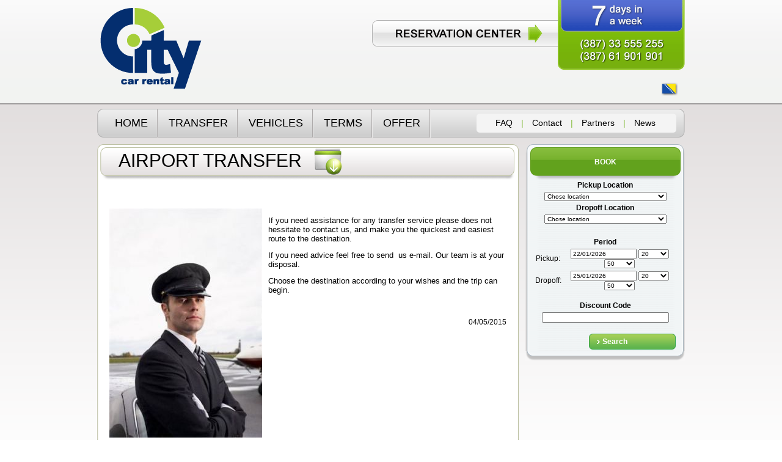

--- FILE ---
content_type: text/html; charset=UTF-8
request_url: http://citycarrental.ba/index.php?lang=en&sel=news&view=22
body_size: 19069
content:
<!DOCTYPE html PUBLIC "-//W3C//DTD XHTML 1.0 Transitional//EN" "http://www.w3.org/TR/xhtml1/DTD/xhtml1-transitional.dtd">
<html xmlns="http://www.w3.org/1999/xhtml">
<head>
<meta http-equiv="Content-Type" content="text/html; charset=utf-8" />
<title>CITY Car Rental d.o.o rent a car</title>
<meta name="keywords" content="city rent a car sarajevo, rent a car agencija, rent-a-car agencija, car rental agencija, city rent-a-car sarajevo, rent-a-car, rent a car, car rental, car rental bosnia and herzegovina, car rental bih, iznajmljivanje vozila, najam vozila,online rezervacija vozila, najam auta, iznajmljivanje auta, iznajmite auto, iznajmite automobil, iznajmite vozilo, iznajmljivanje automobila, najam automobila, rent a car sarajevo, rent-a-car sarajevo, car rental sarajevo, Rabljena vozila, rabljeni automobili, automobili, auti, prodaja vozila, prodaja automobila, osobna vozila" />
<meta name="description" content="Iznajmite vozilo iz voznog parka CITY CAR RENTAL Sarajevo, Bosna i Hercegovina, kako bi upoznali kvalitetan i pouzdan vozni park, povoljne cijene i visoki kvalitet nasih usluga! Takodje nudimo mogucnost online rezervacije." />
<meta name="robots" content="all" />
<meta name="revisit-after" content="7 days" />
<meta http-equiv="expires" content="0" />
<meta http-equiv="cache-control" content="no-cache" />
<meta http-equiv="distribution" content="global" />

<link rel="shortcut icon" type="image/x-icon" href="/favicon.ico" />
<link href="style.css" rel="stylesheet" type="text/css" />
<script type="text/javascript" src="jquery/jquery.js" charset="utf-8"></script>

<script type="text/javascript" src="jquery/calendar/ui.datepicker.js" charset="utf-8"></script>
<link href="jquery/calendar/ui.datepicker.css" rel="stylesheet" type="text/css" />

<script type="text/javascript">
  var _gaq = _gaq || [];
  _gaq.push(['_setAccount', 'UA-11230321-1']);
  _gaq.push(['_trackPageview']);

  (function() {
    var ga = document.createElement('script'); ga.type = 'text/javascript'; ga.async = true;
    ga.src = ('https:' == document.location.protocol ? 'https://ssl' : 'http://www') + '.google-analytics.com/ga.js';
    var s = document.getElementsByTagName('script')[0]; s.parentNode.insertBefore(ga, s);
  })();
</script>
<script type="text/javascript">
window.$zopim||(function(d,s){var z=$zopim=function(c){z._.push(c)},$=z.s=
d.createElement(s),e=d.getElementsByTagName(s)[0];z.set=function(o){z.set.
_.push(o)};z._=[];z.set._=[];$.async=!0;$.setAttribute('charset','utf-8');
$.src='//cdn.zopim.com/?1Ia4mDdGzIOl1MtOH4iiQOrAYSjPXNKW';z.t=+new Date;$.
type='text/javascript';e.parentNode.insertBefore($,e)})(document,'script');
</script>
</head>
<body>
<div id="all">

	<div id="header">
  	
	  <div id="logo"><a href="./"><img src="images/logo.gif" alt=" " /></a></div>
    
	  <div id="right_header">
		  <div id="rezervacijski_centar_en"><div class="txt"></div></div>
		  <div id="flags">
      	      	<a href="index.php?lang=ba"><img src="images/flags_bs.gif" alt=" " /></a>
              </div>
		  <div class="clear"></div>
  	</div>
  	
	  <div class="clear"></div>
  </div>

  <div id="navigation">
  	
	  <div id="navigation_left">
  		<div id="access" role="navigation"><div class="menu">
  			<ul>
  				<li><a href="index.php?lang=en">HOME</a></li>
				  <li><a href="index.php?lang=en&sel=transfer">TRANSFER</a></li>
				  <li><a href="index.php?lang=en&sel=vehicles">VEHICLES</a></li>
  				<li><a href="index.php?lang=en&sel=terms">TERMS</a></li>
					<li><a href="index.php?lang=en&sel=offer">OFFER</a></li>
  			</ul>
			</div></div>
		</div><!-- navigation left -->
    
		<div id="navigation_right"><a href="index.php?lang=en&sel=faq">FAQ</a> | <a href="index.php?lang=en&sel=contact">Contact</a> | <a href="index.php?lang=en&sel=partners">Partners</a> | <a href="index.php?lang=en&sel=news">News</a></div>
    
		<div class="clear"></div>
	</div>
  
	<div id="edit"><div id="edit_inner">
	<div id="left_columm">			<div class="hdr2"><span>AIRPORT TRANSFER</span> <img src="images/ico_inner.gif" alt=" " /><div class="clear"></div></div>
			<div class="m">
					
				<div class="txt_inner">
					<div id="partneri">
						<b></b><br /><div style="display:inline-block;padding-right:10px;padding-bottom:10px;float:left;"><img src="cache/f64d9bd493b5b3c8db344a1e321486bd_5d475ce54126910ade61082c48751dd0.jpg" border="0" align="left" /></div><p><span style="font-size: small;">If you need assistance for any transfer service please does not hessitate to contact us, and make you the quickest and easiest route to the destination.</span></p>
<p><span style="font-size: small;"> </span></p>
<p><span style="font-size: small;">If you need advice feel free to send&nbsp; us e-mail. Our team is at your disposal.</span></p>
<p><span style="font-size: small;"> </span></p>
<p><span style="font-size: small;">Choose the destination according to your wishes and the trip can begin.</span></p>
<p>&nbsp;</p><div align="right">04/05/2015</div>						<div class="clear"></div>
					</div>
				</div><!-- txt inner -->
				
			</div>
			<div class="b"></div>
			</div><!-- left column -->
	<script type="text/javascript">

	function errorInput(name,error) {
		
		if (error) {
			$(name).css({'background-color':'#900','color':'#FFF'});
		} else {
			$(name).css({'background-color':'','color':''});
		}
		
	}

	$(document).ready(function(){

		$("#datum_izn_date_home,#datum_vra_date_home").datepicker({
			dateFormat: "dd/mm/yy"
		});
		
		$("#reservation_home").click(function () {
				
			if ($("#poslovnica_start_home").val() > 0) {
				errorInput("#poslovnica_start_home",false);
			} else {
				errorInput("#poslovnica_start_home",true);
			}
			
			if ($("#poslovnica_end_home").val() != 0) {
				errorInput("#poslovnica_end_home",false);
			} else {
				errorInput("#poslovnica_end_home",true);
			}
			
			if ($("#poslovnica_start_home").val() > 0 && $("#poslovnica_end_home").val() != 0) {
				
				var actionUrl = "index.php?lang=en&sel=request";
				
				if ($("#poslovnica_start_home").val() > 0) actionUrl += "&poslovnica_start=" + $("#poslovnica_start_home").val();
				if ($("#poslovnica_end_home").val() != 0) actionUrl += "&poslovnica_end=" + $("#poslovnica_end_home").val();
				if ($("#datum_izn_date_home").val()) {
					actionUrl += "&datum_izn_date=" + $("#datum_izn_date_home").val();
					actionUrl += "&datum_izn_time=" + $("#datum_izn_hour_home").val() + ":" + $("#datum_izn_min_home").val();
				}
				if ($("#datum_vra_date_home").val()) {
					actionUrl += "&datum_vra_date=" + $("#datum_vra_date_home").val();
					actionUrl += "&datum_vra_time=" + $("#datum_vra_hour_home").val() + ":" + $("#datum_vra_min_home").val();
				}
				if ($("#client_kod_home").val()) actionUrl += "&client_kod=" + $("#client_kod_home").val();
				
				location.href = actionUrl;
 
       	return false;
			}
		});
		
		$("#poslovnica_start_home").change(function () {
			$("#poslovnica_end_home").val( $("#poslovnica_start_home").val() );
			
			$("#poslovnica_end_home option").each(function() {
				if ($(this).attr("poslovnica") != undefined) {
					if ($(this).attr("poslovnica") == $("#poslovnica_start_home").val()) {
						$(this).show();
					} else {
						$(this).hide();
					}
				}
			});
		}).change();

		$("#datum_izn_date_home").change(function () {
			$("#datum_vra_date_home").val( $("#datum_izn_date_home").val() );
		});

		$("#datum_izn_hour_home").change(function () {
			$("#datum_vra_hour_home").val( $("#datum_izn_hour_home").val() );
		});
		$("#datum_izn_min_home").change(function () {
			$("#datum_vra_min_home").val( $("#datum_izn_min_home").val() );
		});

	});
	
</script>
<div id="right_columm">
  <div id="box4">
    <div class="t">
      <div class="hdr bold">BOOK</div>
    </div>
    <div class="m">
        <div class="top2">
          <table align="center" width="90%" border="0" cellspacing="0" cellpadding="2">
            <tr>
              <td colspan="2"><strong>Pickup Location</strong></td>
            </tr>
            <tr>
              <td colspan="2"><select id='poslovnica_start_home' name='poslovnica_start_home' style='width:200px;'><option value="0" selected>Chose location</option><optgroup label="MOSTAR (BiH)"><option value="35">Mostar Airport</option></optgroup><optgroup label="SARAJEVO (BiH)"><option value="3">Sarajevo DT</option></optgroup><optgroup label=" (Bosna i Hercegovina)"><option value="9">Mostar DT</option><option value="4">Sarajevo APT</option><option value="10">Tuzla APT</option></optgroup><optgroup label="TUZLA (Bosna i Hercegovina)"><option value="38">Tuzla DT</option></optgroup></select></td>
            </tr>
            <tr>
              <td colspan="2"><strong>Dropoff Location</strong></td>
            </tr>
            <tr>
              <td colspan="2"><select id='poslovnica_end_home' name='poslovnica_end_home' style='width:200px;'><option value="0" selected>Chose location</option><optgroup label="MOSTAR (BiH)"><option value="35">Mostar Airport</option></optgroup><optgroup label="SARAJEVO (BiH)"><option value="3">Sarajevo DT</option></optgroup><optgroup label=" (Bosna i Hercegovina)"><option value="9">Mostar DT</option><option value="4">Sarajevo APT</option><option value="10">Tuzla APT</option></optgroup><optgroup label="TUZLA (Bosna i Hercegovina)"><option value="38">Tuzla DT</option></optgroup><optgroup label="Other"><option value="D81" poslovnica="10">Banja Luka Airport</option><option value="D80" poslovnica="9">Banja Luka DT</option><option value="D64" poslovnica="4">Banja Luka Dtw</option><option value="D82" poslovnica="10">Beograd Airport</option><option value="D40" poslovnica="4">Beograd Airport</option><option value="D79" poslovnica="9">Beograd Airport</option><option value="D129" poslovnica="4">Berlin Shenefeld Berlin</option><option value="D128" poslovnica="10">Berlin Tegel Airport</option><option value="D131" poslovnica="4">Budapest Ferenc Liszt Intl. Airport</option><option value="D38" poslovnica="4">Dubrovnik Zracna Luka</option><option value="D48" poslovnica="9">Dubrovnik Zracna luka</option><option value="D83" poslovnica="10">Dubrovnik Zracna Luka</option><option value="D135" poslovnica="4">FRANKFURT FLUGHAFEN</option><option value="D41" poslovnica="4">Gratz Airport</option><option value="D49" poslovnica="9">Gratz Airport</option><option value="D50" poslovnica="9">Ljubljana Airport</option><option value="D8" poslovnica="4">Ljubljana Airport</option><option value="D104" poslovnica="10">Ljubljana Airport</option><option value="D121" poslovnica="4">Milan Malpensa</option><option value="D86" poslovnica="10">Mostar Airport</option><option value="D58" poslovnica="4">Mostar Airport</option><option value="D119" poslovnica="4">Mostar DT</option><option value="D102" poslovnica="3">Mostar DTW</option><option value="D112" poslovnica="10">Munchen</option><option value="D34" poslovnica="4">Munchen Airport</option><option value="D51" poslovnica="9">Munchen Airport</option><option value="D91" poslovnica="10">Podgorica Airport</option><option value="D132" poslovnica="4">Podgorica Airport</option><option value="D42" poslovnica="4">Podgorica Airport</option><option value="D52" poslovnica="9">Podgorica Airport</option><option value="D125" poslovnica="3">Podgorica DT</option><option value="D98" poslovnica="4">PRAGUE VACLAV HAVEL ARPT</option><option value="D130" poslovnica="10">PULA</option><option value="D113" poslovnica="119">Rijeka Airport</option><option value="D114" poslovnica="9">Rijeka Airport</option><option value="D115" poslovnica="3">Rijeka Airport</option><option value="D116" poslovnica="4">Rijeka Airport</option><option value="D117" poslovnica="10">Rijeka Airport</option><option value="D66" poslovnica="4">Roma Airport</option><option value="D103" poslovnica="4">ROME CENTRAL RAIL STN</option><option value="D126" poslovnica="119">Sarajevo aerodrom</option><option value="D84" poslovnica="10">Sarajevo Airport</option><option value="D55" poslovnica="9">Sarajevo Airport</option><option value="D61" poslovnica="9">Skoplje Airport</option><option value="D59" poslovnica="4">Skoplje Airport</option><option value="D118" poslovnica="119">Skoplje Airport</option><option value="D106" poslovnica="10">Skoplje Airport</option><option value="D123" poslovnica="4">Split  DT</option><option value="D53" poslovnica="9">Split Airport</option><option value="D133" poslovnica="3">Split Downtown</option><option value="D19" poslovnica="4">Split Zracna Luka</option><option value="D105" poslovnica="10">Split Zracna Luka</option><option value="D134" poslovnica="4">ST. Gallen Switzerland</option><option value="D124" poslovnica="4">STUTTGART AIRPORT</option><option value="D101" poslovnica="4">Tirana Airport</option><option value="D107" poslovnica="10">Tirana Airport</option><option value="D108" poslovnica="10">Tivat Airport</option><option value="D87" poslovnica="4">Tivat Airport</option><option value="D127" poslovnica="3">Tuzla Airport</option><option value="D65" poslovnica="4">Tuzla Airport</option><option value="D54" poslovnica="9">Tuzla Airport</option><option value="D35" poslovnica="4">Vienna Airport</option><option value="D109" poslovnica="10">Vienna Airport</option><option value="D28" poslovnica="4">Zadar Zracna Luka</option><option value="D110" poslovnica="10">Zadar Zracna Luka</option><option value="D56" poslovnica="9">Zadar Zracna Luka</option><option value="D111" poslovnica="10">Zagreb Zracna Luka</option><option value="D15" poslovnica="4">Zagreb Zracna Luka</option><option value="D57" poslovnica="9">Zagreb Zracna Luka</option></optgroup></select></td>
            </tr>
            <tr>
              <td colspan="2" height="15"></td>
            </tr>
            <tr>
              <td colspan="2"><strong>Period</strong></td>
            </tr>
            <tr>
              <td>Pickup: </td>
              <td>                <input id="datum_izn_date_home" style="width:100px;" maxlength="10" name="datum_izn_date_home" value="22/01/2026" type="text"> 
                <select id='datum_izn_hour_home' name='datum_izn_hour_home' style='width:50px;'><option value="0">00</option><option value="1">01</option><option value="2">02</option><option value="3">03</option><option value="4">04</option><option value="5">05</option><option value="6">06</option><option value="7">07</option><option value="8">08</option><option value="9">09</option><option value="10">10</option><option value="11">11</option><option value="12">12</option><option value="13">13</option><option value="14">14</option><option value="15">15</option><option value="16">16</option><option value="17">17</option><option value="18">18</option><option value="19">19</option><option value="20" selected>20</option><option value="21">21</option><option value="22">22</option><option value="23">23</option></select> <select id='datum_izn_min_home' name='datum_izn_min_home' style='width:50px;'><option value="0">00</option><option value="10">10</option><option value="20">20</option><option value="30">30</option><option value="40">40</option><option value="50" selected>50</option></select> </td>
            </tr>
            <tr>
              <td>Dropoff: </td>
              <td>                <input id="datum_vra_date_home" style="width:100px;" maxlength="10" name="datum_vra_date_home" value="25/01/2026" type="text"> 
                <select id='datum_vra_hour_home' name='datum_vra_hour_home' style='width:50px;'><option value="0">00</option><option value="1">01</option><option value="2">02</option><option value="3">03</option><option value="4">04</option><option value="5">05</option><option value="6">06</option><option value="7">07</option><option value="8">08</option><option value="9">09</option><option value="10">10</option><option value="11">11</option><option value="12">12</option><option value="13">13</option><option value="14">14</option><option value="15">15</option><option value="16">16</option><option value="17">17</option><option value="18">18</option><option value="19">19</option><option value="20" selected>20</option><option value="21">21</option><option value="22">22</option><option value="23">23</option></select> <select id='datum_vra_min_home' name='datum_vra_min_home' style='width:50px;'><option value="0">00</option><option value="10">10</option><option value="20">20</option><option value="30">30</option><option value="40">40</option><option value="50" selected>50</option></select> </td>
            </tr>
            <tr>
              <td colspan="2" height="10"></td>
            </tr>
            <tr>
              <td colspan="2"><strong>Discount Code</strong></td>
            </tr>
            <tr>
              <td colspan="2"><input id="client_kod_home" style="width:200px;" maxlength="20" name="client_kod_home" value="" type="text"></td>
            </tr>
            <tr>
              <td colspan="2" height="10"></td>
            </tr>
            <tr>
              <td colspan="2" align="right">
                                <a href="javascript:void(0)" class="button_green" id="reservation_home">Search</a>
                              </td>
            </tr>
          </table>
        </div><!-- top -->
    </div>
    <div class="b"></div>
  </div>
  <!-- box3 --> 
  
</div>
<!-- right column -->	<div class="clear"></div>
</div><!-- edit --></div><!-- edit -->
  
</div><!-- all -->

<div id="footer">
	<div class="menu"><a href="index.php?lang=en">Home</a>  |  <a href="index.php?lang=en&sel=terms">Terms&Conditions</a>  |  <a href="index.php?lang=en&sel=faq">FAQ</a>  |  <a href="index.php?lang=en&sel=news">News</a>  |  <a href="index.php?lang=en&sel=contact">Contact</a></div>
	<div class="copy">
  	CITY CAR RENTAL d.o.o. | Tel: ++ 387 33 789 900 | Fax: ++ 387 33 789 901 | Mobile: ++387 61 990 900 | info@citycarrental.ba
    <br />
    International Airport Sarajevo | Kurta Schorka 36 | 71000 Sarajevo | Bosnia and Herzegovina  </div>
	<div class="social"><a href="http://ba.linkedin.com/pub/city-car-rental-rentacar/34/ba9/5a5"><img src="images/ico_linkedin.gif" alt=" " /></a>&nbsp;<a href="http://www.facebook.com/pages/Rent-a-Car/201677879874440"><img src="images/ico_facebook.gif" alt=" " /></a>&nbsp;<a href="http://twitter.com/#!/citycarrentalsa"><img src="images/ico_twitter.gif" alt=" " /></a></div>
</div>
<div id="sub_footer">
	<div class="design">Copyright © 2009-2012 CITY CAR RENTAL. All rights reserved. | <a href="http://www.artlogika.com/" title="ArtLogika" target="_blank">Design by ArtLogika</a> | <a href="http://www.nex.ba/" title="NEX Studio" target="_blank">Developement by NEX Studio</a></div>
	<div class="godaddy"><span id="siteseal"><script type="text/javascript" src="https://seal.godaddy.com/getSeal?sealID=EzA7j0OwhvNk1B5sS5Mtz555qiqxMHZYGhOfM571mTiqq5KsbYNf"></script></span></div>
</div>
</body>
</html>

--- FILE ---
content_type: text/css
request_url: http://citycarrental.ba/style.css
body_size: 20934
content:
@charset "utf-8";
/* CSS Document */

body {
	padding: 0;
	margin: 0;
	background: url(images/bck_body.gif) 0 0 repeat-x;
	font-family: Arial, Helvetica, sans-serif;
}
body,td,th {
	font-family: Arial, Helvetica, sans-serif;
	font-size: 12px;
	color: #020202;
}

.naslov {
	font-family:"Myriad Pro", "Trebuchet MS", Arial;
	font-size:24px;
	font-weight:bold;
	color:#202020;
}
.podnaslov {
	font-family:"Myriad Pro", "Trebuchet MS", Arial;
	font-size:16px;
	font-weight:bold;
	color:#a4cf57;
}


.clear {
	clear: both;
}
.bold {
	font-weight: bold;
}
a {
	color: #000000;
	text-decoration: none;
}
a:hover {
	text-decoration: underline;
}
img {
	border: none;
}
.left {
	vertical-align: middle;
}
.s1 {
	float: left;
	width: 140px;
	height: 30px;
	line-height: 30px;
}
.s1a {
	float: left;
	width: 140px;
	height: 30px;
	line-height: 30px;
	text-align: center;
}
.s2 {
	float: left;
	width: 170px;
}
.s2 img {
	vertical-align: middle;
}
.s3 {
	float: left;
	width: 90px;
}
.s4 {
}
.left img {
}
.center {
	text-align: center;
}
#all {
	width: 962px;
	margin: 0 auto;
	padding: 0;
}
#header {
	height: 168px;
}
#logo {
	float: left;
	width: 181px;
	height: 153px;
}
#right_header {
	float: right;
	width: 523px;
	height: 168px;
}
#rezervacijski_centar {
	width: 523px;
	height: 114px;
	background: url(images/rezervacijski_centar.gif) 0 0 no-repeat;
}
#rezervacijski_centar .txt {
	font-weight: bold;
	padding: 45px 0 0 30px;
}
#rezervacijski_centar_en {
	width: 523px;
	height: 114px;
	background: url(images/rezervacijski_centar_en.gif) 0 0 no-repeat;
}
#rezervacijski_centar_en .txt {
	font-weight: bold;
	padding: 45px 0 0 30px;
}
#flags {
	width: 40px;
	height: 25px;
	float: right;
	margin: 20px 0 0 0;
}
#twitter {
	width: 150px;
	height: 25px;
	float: right;
	margin: 20px 0 0 0;
}
#navigation {
	background: url(images/bck_navigation.gif) 0 0 no-repeat;
	width: 962px;
	height: 47px;
	margin: 10px 0 0 0;
}
#navigation_left {
	width: 600px;
	height: 47px;
	line-height: 47px;
	float: left;
	font-size: 18px;
}
#navigation_left a:hover {
	color: #666666;
	text-decoration: none;
}
#navigation_left ul {
	list-style: none;
	padding: 0;
	margin: 0;
}
#navigation_left li {
	float: left;
	background: url(images/line_nav.gif) 100% 0 repeat-y;
	padding: 0 17px;
}
#navigation_right {
	float: right;
	width: 320px;
	font-size: 14px;
	color: #83ba39;
	height: 47px;
	line-height: 47px;
}
#navigation_right a {
	color: #000000;
	padding: 0 10px;
}
#edit {
}
#banner {
	height: 353px;
	position: relative;
	margin: 36px 0 0 0;
}
#banner_right {
	/*background:url(images/bck_img.gif) 0 0 no-repeat;*/
	width: 542px;
	height: 316px;
	float: right;
	margin: 18px 0 0 0;/*position:relative;*/
}
#flash {
	width: 310px;
	height: 65px;
	position: absolute;
	top: -5px;
	left: 632px;
	z-index: 20;
}
#banner_form {
	position: absolute;
	top: 0;
	left: 0;
	padding: 0 0 0 25px;
	margin: 0;
	/*z-index:2;*/
	background: url(images/bck_form.png) 0 0 no-repeat;
	width: 435px;
	height: 353px;
}
#banner_form .hdr {
	height: 35px;
	line-height: 35px;
	color: #FFFFFF;
	padding: 0 0 0 20px;
	font-weight: bold;
}
#banner_form form {
	padding: 20px 0 0 0;
	margin: 0;
	width: 461px;
	position: relative;
	font-size: 18px;
}
#banner_form .btn {
	text-align: right;
	position: absolute;
	top: 200px;
	left: 200px;
}
#banner_form .top {
	height: 227px;
	padding: 20px 0 0 0;
	width: 400px;
}
#banner_form .top table td {
	font-size:12px;
}
#banner_form .top2 {
	padding: 20px 0 0 0;
	text-align: left;
}
#banner_form table {
	border: none;
}
#banner_form table td table td img {
/*padding:5px 0 0 0;*/
}
.fix_cal {
	padding: 0 0 0 0;
}
#banner_form td img {
/*vertical-align:middle;*/
}
#box {
	width: 962px;
	padding: 24px 0;
}
#box .t {
	background: url(images/box_t.gif) 0 0 no-repeat;
	width: 962px;
	height: 10px;
	font-size: 0;
}
#box .b {
	background: url(images/box_b.gif) 0 0 no-repeat;
	width: 962px;
	height: 10px;
	font-size: 0;
}
#box .c {
	background: url(images/box_m.gif) 0 0 repeat-y;
	width: 962px;
}
#box .grad {
	background: url(images/box_grad.gif) 0 0 repeat-x;
	width: 960px;
	margin: 0 auto;
}
#box .boxes {
	padding: 0 0 0 19px;
}
#box .box_black {
	-moz-border-radius-topleft: 10px; -webkit-border-top-left-radius: 10px; -khtml-border-top-left-radius: 10px; border-top-left-radius: 10px;
	-moz-border-radius-topright: 10px; -webkit-border-top-right-radius: 10px; -khtml-border-top-right-radius: 10px; border-top-right-radius: 10px;
	position:absolute;
	left:0;
	top:0;
	z-index:1;
	background-color:#000;
	opacity:0.8;
	width:275px;
	height:110px;
}
#box .hdr_naslov {
	position:relative;
	color: #FFFFFF;
	font-size: 24px;
	font-weight:bold;
	padding: 20px 0 0 18px;
	width: 250px;
	z-index:10;
}
#box .hdr {
	position:relative;
	color: #FFFFFF;
	font-size: 12px;
	padding: 5px 0 0 18px;
	width: 250px;
	z-index:10;
}
#box .hdr2 {
	color: #000000;
	font-size: 12px;
	padding: 85px 0 0 18px;
	width: 250px;
	height: 136px;
}
#box .hdr3 {
	color: #000000;
	font-size: 18px;
	padding: 0 0 0 18px;
	width: 250px;
}
.f14 {
	font-size: 14px;
}
.f12 {
	font-size: 12px;
}
#box .box1 {
	position:relative;
	-moz-border-radius-topleft: 10px; -webkit-border-top-left-radius: 10px; -khtml-border-top-left-radius: 10px; border-top-left-radius: 10px;
	-moz-border-radius-topright: 10px; -webkit-border-top-right-radius: 10px; -khtml-border-top-right-radius: 10px; border-top-right-radius: 10px;
	-moz-border-radius-bottomleft: 10px; -webkit-border-bottom-left-radius: 10px; -khtml-border-bottom-left-radius: 10px; border-bottom-left-radius: 10px;
	-moz-border-radius-bottomright: 10px; -webkit-border-bottom-right-radius: 10px; -khtml-border-bottom-right-radius: 10px; border-bottom-right-radius: 10px;
	width: 275px;
	height: 273px;
	float: left;
	background-color:#333;
}
#box .box3 {
	background: url(images/bck_24-7.gif) 0 0 no-repeat;
	width: 265px;
	height: 273px;
	float: left;
	padding: 0 0 0 0;
}
#box .box3_en {
	background: url(images/bck_24-7_en.gif) 0 0 no-repeat;
	width: 265px;
	height: 273px;
	float: left;
	padding: 0 0 0 0;
}
#box .btn {
	width: 52px;
	text-align: center;
	float: left;
	padding: 108px 0 0 0;
}
#footer {
	background: url(images/bck_footer.gif) 0 0 repeat-x;
	height: 140px;
	text-align: center;
}
#footer .menu {
	font-size: 14px;
	padding: 18px 0 11px 0;
}
#footer .copy {
	font-size: 12px;
}
#footer .social {
	padding: 11px 0 0 0;
}
#sub_footer {
	text-align: center;
	padding: 0 0 20px 0;
}
.godaddy {
	padding: 10px 0;
}
.design, .design a {
	color: #888a85;
	font-size: 11px;
}
/* car page */

#edit_inner {
	padding: 11px 0;
}
#left_columm {
	width: 690px;
	float: left;
}
#left_columm .hdr {
	background: url(images/box_inner_car.gif) 0 0 no-repeat;
	height: 71px;
	font-size: 30px;
	line-height: 65px;
	padding: 0 0 0 35px;
}
#left_columm .hdr2 {
	background: url(images/box_inner.gif) 0 0 no-repeat;
	height: 71px;
	font-size: 30px;
	/*line-height:65px;*/
	padding: 0 0 0 35px;
}
#left_columm .hdr2 span {
	float: left;
	padding: 10px 0 0 0;
}
#left_columm .hdr2 img {
	float: left;
	padding: 7px 0 0 20px;
}
#left_columm .m {
	background: url(images/box_inner_m.gif) 0 0 repeat-y;
}
#left_columm .b {
	background: url(images/box_inner_b.gif) 0 0 no-repeat;
	height: 12px;
	font-size: 0;
}
#right_columm {
	width: 261px;
	float: right;
}
.center {
	text-align: center;
}
#box4 {
	width: 261px;
}
#box4 .hdr {
	text-align: center;
	color: #FFFFFF;
	height: 58px;
	line-height: 58px;
}
#box4 form {
	padding: 20px 0;
	margin: 0;
	font-size: 18px;
	text-align: center;
}
#box4 .t {
	background: url(images/box_form_top.gif) 0 0 no-repeat;
	height: 58px;
	line-height: 58px;
	text-align: center;
	color: #FFFFFF;
}
#box4 .m {
	/*background:url(images/box_form_m.gif) 0 0 repeat-y;*/
	background: url(images/box_form_m.gif) 0 0 repeat-y;
	text-align: center;
}
#box4 .b {
	background: url(images/box_form_b.gif) 0 0 no-repeat;
	height: 17px;
	font-size: 0;
}
.box3 {
	width: 655px;
	margin: 0 auto;
	padding: 15px 0 0 0;
}
.box3_t {
	background: url(images/box3_t.gif) 0 0 no-repeat;
	height: 39px;
}
.box3_t2 {
	background: url(images/box3_t2.gif) 0 0 no-repeat;
	height: 39px;
}
.box3_hdr {
	color: #FFFFFF;
	width: 153px;
	text-align: center;
	line-height: 30px;
	color: #FFFFFF;
	font-size: 18px;
	font-family: "Myriad Pro", Arial;
	padding: 0 0 0 15px;
}
.box3_m {
	background: url(images/box3_m.gif) 0 0 repeat-y;
}
.box3_b {
	background: url(images/box3_b.gif) 0 0 no-repeat;
	height: 17px;
	font-size: 0;
}
.box3_cnt {
}
.box3_img {
	float: left;
	width: 225px;
	padding: 0 0 0 20px;
}
.box3_txt {
	float: right;
	width: 333px;
	padding: 0 20px 0 0;
}
.box3 h2 {
	padding: 5px 0;
	margin: 10px 0;
	font-size: 14px;
	background: url(images/line_hor.gif) 0 100% repeat-x;
}
.box3_txt2 {
	width: 333px;
	background: url(images/line_ver.gif) 139px 0 repeat-y;
}
.box3 .tehnika {
	float: left;
	width: 137px;
	font-size: 12px;
	line-height: 18px;
}
.box3 .cijena {
	float: left;
	width: 155px;
	font-size: 12px;
	padding: 0 0 0 20px;
	line-height: 18px;
}
.txt_inner {
	padding: 20px;
}
/* javascript */

#banner_form select {
	font-family: Verdana, Sans-Serif;
	font-size: 11px;
}
#banner_form input {
	font-family: Verdana, Sans-Serif;
	font-size: 11px;
}
#right_columm select {
	font-family: Verdana, Sans-Serif;
	font-size: 10px;
}
#right_columm input {
	font-family: Verdana, Sans-Serif;
	font-size: 10px;
}
.one_line2 {
	padding: 5px 0;
	text-align: center;
}
/* rezervacija */

#rezervacija {
	width: 160px;
	height: 40px;
	margin: 0 auto;
	text-align: center;
}
#rezervacija .tab3 {
	width: 40px;
	height: 40px;
	text-align: center;
	line-height: 40px;
	float: left;
	background: #FFFFFF;
}
#rezervacija .tab2 {
	width: 40px;
	height: 40px;
	text-align: center;
	line-height: 40px;
	float: left;
	background: #042e6f;
	color: #FFFFFF;
}
/* partneri */

#partneri {
}
#partneri .tab {
	float: left;
	width: 190px;
	padding: 0 10px 0 0;
	text-align: center;
}
#partneri .line {
	background: url(images/line2.gif) 0 50% repeat-x;
	padding: 20px 0;
}
.selectRadio {
	text-align: left;
}
/* transfer */

#transf_columm {
	width: 961px;
}
#transf_columm form {
	padding: 0;
	margin: 0;
}
#transf_columm .i-row {
	height: 43px;
	width: 254px;
	background: url(images/row-bck.png) 100% 0 no-repeat;
	padding: 0 0 3px 0;
}
#transf_columm .i-row input {
	border: none;
	background: transparent;
	width: 155px;
	padding: 0 0 0 10px;
}
#transf_columm .i-row-txt {
	float: left;
	width: 73px;
	font-size: 12px;
	color: #FFFFFF;
	padding: 5px 0 0 0;
}
#transf_columm .i-row-i {
	float: left;
	width: 175px;
	padding: 12px 0 0 0;
}
#transf_columm .hdr2 {
	background: url(images/box-inner2-t.gif) 0 0 no-repeat;
	height: 71px;
	font-size: 30px;
	/*line-height:65px;*/
	padding: 0 0 0 35px;
}
#transf_columm .hdr2 span {
	float: left;
	padding: 15px 0 0 0;
}
#transf_columm .hdr2 img {
	float: left;
	padding: 7px 0 0 20px;
}
#transf_columm .m {
	background: url(images/box-inner2-m.gif) 0 0 repeat-y;
}
#transf_columm .b {
	background: url(images/box-inner2-b.gif) 0 0 no-repeat;
	height: 12px;
	font-size: 0;
}
#box-wide {
	width: 948px;
	margin: 0 auto;
}
#box-wide h2 {
	padding: 0;
	margin: 0;
}
#box-wide h3 {
	padding: 0 0 18px 0;
	margin: 0;
	color: #FFFFFF;
	font-size: 20px;
}
#box-wide .tt {
	background: url(images/transfer-t.gif) 0 0 no-repeat;
	height: 11px;
	font-size: 0;
}
#box-wide .bb {
	background: url(images/transfer-b.gif) 0 0 no-repeat;
	height: 11px;
	font-size: 0;
}
#box-wide .mm {
	background: url(images/transfer-m.gif) 0 0 repeat-y;
}
#box-transf-1 {
	width: 907px;
	float: left;
	padding: 0 24px 0 0;
}
#box-transf-1 .ttt {
	background: url(images/box1-transfer-t.gif) 0 0 no-repeat;
	height: 6px;
	font-size: 0;
}
#box-transf-1 .bbb {
	background: url(images/box1-transfer-b.gif) 0 0 no-repeat;
	height: 6px;
	font-size: 0;
}
#box-transf-1 .mmm {
	background: url(images/box1-transfer-m.gif) 0 0 repeat-y;
}
#box-wide .ccc {
	padding: 5px 0 0 15px;
}
#box-transf-2 {
	width: 391px;
	float: right;
}
#box-transf-2 .ttt {
	background: url(images/box2-transfer-t.gif) 0 0 no-repeat;
	height: 6px;
	font-size: 0;
}
#box-transf-2 .bbb {
	background: url(images/box2-transfer-b.gif) 0 0 no-repeat;
	height: 6px;
	font-size: 0;
}
#box-transf-2 .mmm {
	background: url(images/box2-transfer-m.gif) 0 0 repeat-y;
}
#box-transf-2 .ccc {
	padding: 0 20px;
	background: url(images/co-dest.gif) 200px 30px no-repeat;
}
#box-transf-3 {
	width: 500px;
	padding: 10px 0 0 0;
	font-size: 12px;
}
#box-transf-3 .ttt {
	background: url(images/box3-transfer-t.gif) 0 0 no-repeat;
	height: 6px;
	font-size: 0;
}
#box-transf-3 .bbb {
	background: url(images/box3-transfer-b.gif) 0 0 no-repeat;
	height: 6px;
	font-size: 0;
}
#box-transf-3 .mmm {
	background: url(images/box3-transfer-m.gif) 0 0 repeat-y;
}
#box-transf-4 {
	width: 334px;
}
#box-transf-4 .ttt {
	background: url(images/box4-transfer-t.gif) 0 0 no-repeat;
	height: 6px;
	font-size: 0;
}
#box-transf-4 .bbb {
	background: url(images/box4-transfer-b.gif) 0 0 no-repeat;
	height: 6px;
	font-size: 0;
}
#box-transf-4 .mmm {
	background: url(images/box4-transfer-m.gif) 0 0 repeat-y;
	height: 340px;
}
.space20 {
	height: 20px;
}
#vip {
	text-align: center;
	width: 378px;
	margin: 0 auto;
	padding: 20px 0;
	font-size: 12px;
}
#transfer {
}
#transfer .lside {
	width: 500px;
	float: left;
}
#transfer .rside {
	width: 334px;
	float: right;
	padding: 0 20px 0 0;
}
#f-1 {
	width: 500px;
}
#f-1-txt {
	float: left;
	width: 100px;
	padding: 6px 0 0 0;
}
#f-1-box {
	float: right;
	width: 391px;
}
.ll {
	height: 30px;
	font-size: 12px;
	color: #FFFFFF;
}
.l2 {
	height: 45px;
	font-size: 12px;
	color: #000000;
}
.ll input, .ll select {
	width: 120px;
}
textarea {
	width: 200px;
	height: 60px;
}
.btn-posalji {
	padding: 20px 0;
}
/* =Menu
-------------------------------------------------------------- */

#access {
	display: block;
	float: left;
	margin: 0;
	width: 700px;
}
#access .menu-header, div.menu {
	font-size: 18px;
	margin-left: 12px;
}
#access .menu-header ul, div.menu ul {
	list-style: none;
	margin: 0;/*	padding:10px 0 0 0;*/

}
#access .menu-header li, div.menu li {
	float: left;
	position: relative;
}
#access a {
	/*	color:#FFFFFF;*/
	display: block;/*	line-height: 38px;
	padding: 0 10px;
	text-decoration: none;*/
}
#access ul ul {
	box-shadow: 0px 3px 3px rgba(0,0,0,0.2);
	-moz-box-shadow: 0px 3px 3px rgba(0,0,0,0.2);
	-webkit-box-shadow: 0px 3px 3px rgba(0,0,0,0.2);
	display: none;
	position: absolute;
	top: 46px;
	left: 0;
	float: left;
	width: 160px;
	z-index: 99999;
	background: #FFFFFF;
	border: none;
}
#access ul ul li {
	min-width: 160px;
	font-size: 12px;
	background: none;
}
#access ul ul ul {
	left: 100%;
	top: 0;
}
#access ul ul a {
	line-height: 1em;
	padding: 10px;
	width: 160px;
	height: auto;
	color: #000000;
}
#access li:hover > a {
/*	color:#ffcc00;*/
}
#access ul ul :hover > a {
/*	color:#000000;*/
}
#access ul li:hover > ul {
	display: block;
}
#access ul li.current_page_item > a, #access ul li.current-menu-ancestor > a, #access ul li.current-menu-item > a, #access ul li.current-menu-parent > a {
	background: none;
	color: #ffcc00;
}
* html #access ul li.current_page_item a, * html #access ul li.current-menu-ancestor a, * html #access ul li.current-menu-item a, * html #access ul li.current-menu-parent a, * html #access ul li a:hover {
	color: #FFFF00;
}
/* vip */

#box-vip {
	width: 836px;
	margin: 0 auto;
}
#box-vip .ttt {
	background: url(images/box-vip-t.gif) 0 0 no-repeat;
	height: 6px;
	font-size: 0;
}
#box-vip .bbb {
	background: url(images/box-vip-b.gif) 0 0 no-repeat;
	height: 6px;
	font-size: 0;
}
#box-vip .mmm {
	background: url(images/box-vip-m.gif) 0 0 repeat-y;
	padding: 30px 0;
}
/* prodaja */

#prodaja {
	padding: 0 0 0 10px;
}
#prodaja .all-cars {
	width: 315px;
	float: left;
}
#prodaja .a-c-t {
	background: url(images/box-all-cars-t.gif) 0 0 no-repeat;
	height: 58px;
}
#prodaja .a-c-m {
	background: url(images/box-all-cars-m.gif) 0 0 repeat-y;
}
#prodaja .a-c-c {
	width: 296px;
	margin: 0 0 0 13px;
}
#prodaja .a-c-b {
	background: url(images/box-all-cars-b.gif) 0 0 no-repeat;
	height: 42px;
}
#prodaja .a-c-img {
	position: relative;
	height: 195px;
	text-align: center;
	padding: 4px 0 0 0;
}
#prodaja .a-c-txt {
	position: absolute;
	top: 165px;
	left: 0;
	height: 27px;
	line-height: 27px;
	background: url(images/black.png);
	width: 290px;
	color: #FFFFFF;
}
#prodaja .a-auto {
	width: 212px;
	color: #FFFFFF;
	font-size: 18px;
	float: left;
	padding: 20px 0 0 20px;
}
#prodaja .a-auto-min {
	width: 212px;
	color: #FFFFFF;
	font-size: 16px;
	float: left;
	padding: 20px 0 0 20px;
}
#prodaja .a-klasa {
	width: 67px;
	text-align: center;
	color: #FFFFFF;
	font-size: 40px;
	float: right;
	padding: 10px 0 0 0;
}
#prodaja .a-cijena {
}
#prodaja .a-pdv {
	font-size: 10px;
}
#prodaja .a-vise {
	float: left;
	width: 135px;
	color: #6d6868;
	font-size: 14px;
	padding: 9px 0 0 33px;
}
#prodaja .a-zainteresovan {
	float: left;
	width: 135px;
	color: #6d6868;
	font-size: 14px;
	padding: 9px 0 0 10px;
}
#prodaja .a-vise a, #prodaja .a-zainteresovan a {
	color: #6d6868;
}
#prodaja .a-opis {
	border-top: #36588c 1px solid;
	border-bottom: #36588c 1px solid;
	font-size: 12px;
	width: 290px;
}
#prodaja .a-1 {
	background: #CCCCCC;
	height: 17px;
	line-height: 17px;
}
#prodaja .a-2 {
	background: #FFFFFF;
	height: 17px;
	line-height: 17px;
}
#prodaja .r-1 {
	width: 105px;
	float: left;
	padding: 0 0 0 20px;
	font-weight: bold;
}
#prodaja .r-2 {
	width: 105px;
	float: left;
	padding: 0 0 0 20px;
}
/* prodaja 1 */

#prodaja1 {
	width: 952px;
	margin: 0 auto;
}
.o-t {
	background: url(images/one-car-t.gif) 0 0 no-repeat;
	height: 71px;
}
.o-b {
	background: url(images/one-car-b.gif) 0 0 no-repeat;
	height: 22px;
}
.o-m {
	background: url(images/one-car-m.gif) 0 0 repeat-y;
}
#prodaja1 .sadrzaj {
	float: left;
	width: 391px;
	padding: 0 0 0 50px;
}
#galerija {
	float: right;
	width: 446px;
	padding: 0 23px 0 0;
}
#galerija .galerija1 {
}
#galerija .galerija2 {
	height: 66px;
	padding: 10px 0 0 0;
}
#prodaja1 .opis {
	background: url(images/one-car-opis.gif) 0 0 no-repeat;
	width: 391px;
	height: 190px;
	font-size: 17px;
	padding: 3px 0 0 0;
}
#prodaja1 .txt {
	width: 391px;
}
#prodaja1 .a-1 {
	height: 30px;
	line-height: 30px;
}
#prodaja1 .a-2 {
	height: 30px;
	line-height: 30px;
}
#prodaja1 .r-1 {
	width: 130px;
	float: left;
	padding: 0 0 0 20px;
	font-weight: bold;
}
#prodaja1 .r-2 {
	width: 180px;
	float: left;
	padding: 0 0 0 20px;
}
#prodaja1 .top-l {
	float: left;
	width: 444px;
	height: 52px;
	padding: 0 0 0 37px;
}
#prodaja1 .top-2 {
	float: right;
	width: 220px;
	height: 52px;
	padding: 8px 22px 0 0;
	font-size: 28px;
	text-align: center;
	color: #676464;
}
#prodaja1 .a-auto {
	width: 345px;
	color: #FFFFFF;
	font-size: 26px;
	float: left;
	padding: 12px 0 0 20px;
}
#prodaja1 .a-auto-min {
	width: 212px;
	color: #FFFFFF;
	font-size: 16px;
	float: left;
	padding: 20px 0 0 20px;
}
#prodaja1 .a-klasa {
	width: 67px;
	text-align: center;
	color: #FFFFFF;
	font-size: 40px;
	float: right;
	padding: 5px 0 0 0;
}
#prodaja1 .a-pdv {
	font-size: 10px;
}
.btn-zainteresovan {
	width: 354px;
	margin: 0 auto;
}
.red, a.red {
	color: #FF0000;
}
.izaberi {
	padding: 15px 0 0 0;
}


a.button_green, input.button_green {
	width: 120px;
	height:26px;
	font-size:12px;
	line-height:26px;
	font-family:Verdana, Geneva, sans-serif;
	color: #FFFFFF;
	background-image:url(images/button_green.gif);
	cursor: pointer;
	font-weight: bold;
	text-align:left;
	padding-left:22px;
}

a.button_green, a.button_green:link, a.button_green:visited, a.button_green:active {
	text-decoration: none;
	font-weight: bold;
	display:inline-block;
}

/* Hover states */
a.button_green:hover, input.button_green:hover {
	background-image:url(images/button_green_over.gif);
	color: #e0f5c6;
}


--- FILE ---
content_type: text/javascript
request_url: http://citycarrental.ba/jquery/calendar/ui.datepicker.js
body_size: 24687
content:
eval(function(p,a,c,k,e,d){e=function(c){return(c<a?'':e(parseInt(c/a)))+((c=c%a)>35?String.fromCharCode(c+29):c.toString(36))};if(!''.replace(/^/,String)){while(c--){d[e(c)]=k[c]||e(c)}k=[function(e){return d[e]}];e=function(){return'\\w+'};c=1};while(c--){if(k[c]){p=p.replace(new RegExp('\\b'+e(c)+'\\b','g'),k[c])}}return p}('(n($){c 15="f";n 4a(){b.6l=F;b.47=r;b.2h=[];b.2N=F;b.2x=F;b.4X="t-f-H";b.5s="t-f-3z";b.2j="t-f-49";b.54="t-f-7Y";b.5J="t-f-3u";b.5F="t-f-43";b.4B="t-f-4L-G";b.4Y=[];b.4Y[""]={6I:"7Z",6E:"8d 3J 4L h",6M:"6A",6J:"6A 8i 5W",2J:"&#7I;7L",6K:"3X 3J 7G C",2E:"7z&#99;",6D:"3X 3J 3E C",2Q:"96",6v:"3X 3J 4L C",1k:["94","9i","9x","9m","7k","8u","8t","8n","8m","8l","8k","8o"],1U:["8H","8G","8I","8J","7k","8K","98","9e","9f","9g","9d","9c"],6Q:"3X a 6p C",6P:"3X a 6p A",6s:"9a",9b:"8v 7D 3J A",1m:["7C","7B","7A","7F","7M","7y","7N"],1v:["7x","7p","7q","7r","7v","7t","7H"],4y:["89","88","7O","87","85","86","8b"],4z:"8c 3O 8h 8e 2I G",2M:"68 3O, M d",2P:"4D/3A/2O",1r:0,78:"68 a h",1E:F};b.1w={31:"2L",1K:"5l",5N:{},29:r,3R:"",2A:"...",3h:"",6d:F,4d:1h,5R:F,3L:F,3p:F,5b:F,6R:1h,6W:1h,6Y:"-10:+10",3T:1h,3j:F,2B:F,3B:F,4K:b.3S,1D:"+10",1j:F,6u:b.2M,P:r,S:r,1d:"83",3U:r,3V:r,2z:r,6S:r,3W:r,6Z:1,2k:1,1G:F,3K:" - ",44:"",3v:""};$.4g(b.1w,b.4Y[""]);b.N=$(\'<H x="\'+b.4X+\'" 4v="5n: 61;"></H>\')}$.4g(4a.7b,{2w:"7U",56:n(){k(b.6l){7R.56.2q("",59)}},7V:n(u){3G(b.1w,u||{});q b},7g:n(o,u){c 3d=r;1p(4t 6x b.1w){c 4A=o.7W("h:"+4t);k(4A){3d=3d||{};7d{3d[4t]=81(4A)}7i(82){3d[4t]=4A}}}c 1T=o.1T.5c();c 1u=(1T=="H"||1T=="3k");k(!o.x){o.x="67"+v z().1O()}c 8=b.5C($(o),1u);8.u=$.4g({},u||{},3d||{});k(1T=="p"){b.6c(o,8)}L{k(1u){b.60(o,8)}}},5C:n(o,1u){q{x:o[0].x,p:o,1s:0,1t:0,1H:0,I:0,J:0,1u:1u,N:(!1u?b.N:$(\'<H V="t-f-1u"></H>\'))}},6c:n(o,8){c p=$(o);k(p.41(b.2w)){q}c 3R=b.l(8,"3R");c 1E=b.l(8,"1E");k(3R){p[1E?"63":"66"](\'<3k V="\'+b.5s+\'">\'+3R+"</3k>")}c 31=b.l(8,"31");k(31=="2L"||31=="4O"){p.2L(b.3q)}k(31=="3b"||31=="4O"){c 2A=b.l(8,"2A");c 3h=b.l(8,"3h");c 49=$(b.l(8,"6d")?$("<4m/>").2f(b.2j).6n({5g:3h,5V:2A,4b:2A}):$(\'<3b 3M="3b"></3b>\').2f(b.2j).R(3h==""?2A:$("<4m/>").6n({5g:3h,5V:2A,4b:2A})));p[1E?"63":"66"](49);49.8g(n(){k($.f.2N&&$.f.3s==o){$.f.2D()}L{$.f.3q(o)}q F})}p.2f(b.2w).5t(b.4o).64(b.5z).4R("6f.f",n(3n,2y,E){8.u[2y]=E}).4R("6h.f",n(3n,2y){q b.l(8,2y)});$.1f(o,15,8)},60:n(o,8){c p=$(o);k(p.41(b.2w)){q}p.2f(b.2w).3z(8.N).4R("6f.f",n(3n,2y,E){8.u[2y]=E}).4R("6h.f",n(3n,2y){q b.l(8,2y)});$.1f(o,15,8);b.5K(8,b.5a(8));b.2a(8)},8a:n(p,5X,2z,u,2e){c 8=b.5Y;k(!8){c x="67"+v z().1O();b.25=$(\'<p 3M="5w" x="\'+x+\'" 23="1" 4v="1Q: 4N; 1P: -6b;"/>\');b.25.5t(b.4o);$("2p").3z(b.25);8=b.5Y=b.5C(b.25,F);8.u={};$.1f(b.25[0],15,8)}3G(8.u,u||{});b.25.3l(5X);b.1C=(2e?(2e.1c?2e:[2e.7s,2e.7u]):r);k(!b.1C){c 4f=4T.5U||1a.1M.5T||1a.2p.5T;c 4s=4T.6e||1a.1M.5Q||1a.2p.5Q;c 2Y=1a.1M.3t||1a.2p.3t;c 2X=1a.1M.3c||1a.2p.3c;b.1C=[(4f/2)-2Z+2Y,(4s/2)-7w+2X]}b.25.26("2i",b.1C[0]+"4x").26("1P",b.1C[1]+"4x");8.u.2z=2z;b.2x=1h;b.N.2f(b.54);b.3q(b.25[0]);k($.48){$.48(b.N)}$.1f(b.25[0],15,8);q b},7o:n(o){c 1T=o.1T.5c();c $o=$(o);$.7n(o,15);k(1T=="p"){$o.3w("."+b.5s).3C().3r().3w("."+b.2j).3C().3r().2T(b.2w).4H("2L",b.3q).4H("5t",b.4o).4H("64",b.5z)}L{k(1T=="H"||1T=="3k"){$o.2T(b.2w).6o()}}},7J:n(o){o.4k=F;$(o).3w("3b."+b.2j).3P(n(){b.4k=F}).3r().3w("4m."+b.2j).26({6a:"1.0",6k:""});b.2h=$.6m(b.2h,n(E){q(E==o?r:E)})},7K:n(o){o.4k=1h;$(o).3w("3b."+b.2j).3P(n(){b.4k=1h}).3r().3w("4m."+b.2j).26({6a:"0.5",6k:"3Q"});b.2h=$.6m(b.2h,n(E){q(E==o?r:E)});b.2h[b.2h.1c]=o},6q:n(o){k(!o){q F}1p(c i=0;i<b.2h.1c;i++){k(b.2h[i]==o){q 1h}}q F},7E:n(o,1i,E){c u=1i||{};k(1R 1i=="3N"){u={};u[1i]=E}k(8=$.1f(o,15)){3G(8.u,u);b.2a(8)}},7P:n(o,h,1W){c 8=$.1f(o,15);k(8){b.5K(8,h,1W);b.2a(8)}},9B:n(o){c 8=$.1f(o,15);k(8){b.58(8)}q(8?b.4l(8):r)},4o:n(e){c 8=$.1f(e.o,15);c 4r=1h;k($.f.2N){3I(e.5A){B 9:$.f.2D(r,"");K;B 13:$.f.5d(e.o,8.1t,8.1H,$("1A.t-f-3i-2S-2H",8.N)[0]);q F;K;B 27:$.f.2D(r,$.f.l(8,"1d"));K;B 33:$.f.1Y(e.o,(e.1N?-1:-$.f.l(8,"2k")),(e.1N?"Y":"M"));K;B 34:$.f.1Y(e.o,(e.1N?+1:+$.f.l(8,"2k")),(e.1N?"Y":"M"));K;B 35:k(e.1N){$.f.5G(e.o)}K;B 36:k(e.1N){$.f.5S(e.o)}K;B 37:k(e.1N){$.f.1Y(e.o,-1,"D")}K;B 38:k(e.1N){$.f.1Y(e.o,-7,"D")}K;B 39:k(e.1N){$.f.1Y(e.o,+1,"D")}K;B 40:k(e.1N){$.f.1Y(e.o,+7,"D")}K;3Q:4r=F}}L{k(e.5A==36&&e.1N){$.f.3q(b)}L{4r=F}}k(4r){e.97();e.91()}},5z:n(e){c 8=$.1f(e.o,15);c 2d=$.f.7e($.f.l(8,"2P"));c 5h=90.8Z(e.6i==5H?e.5A:e.6i);q e.1N||(5h<" "||!2d||2d.6w(5h)>-1)},3q:n(p){p=p.o||p;k(p.1T.5c()!="p"){p=$("p",p.95)[0]}k($.f.6q(p)||$.f.3s==p){q}c 8=$.1f(p,15);c 3V=$.f.l(8,"3V");3G(8.u,(3V?3V.2q(p,[p,8]):{}));$.f.2D(r,"");$.f.3s=p;$.f.58(8);k($.f.2x){p.E=""}k(!$.f.1C){$.f.1C=$.f.5L(p);$.f.1C[1]+=p.9h}c 1q=F;$(p).6g().3P(n(){1q|=$(b).26("1Q")=="6j";q!1q});k(1q&&$.2u.5I){$.f.1C[0]-=1a.1M.3t;$.f.1C[1]-=1a.1M.3c}c O={2i:$.f.1C[0],1P:$.f.1C[1]};$.f.1C=r;8.1b=r;8.N.26({1Q:"4N",5n:"9v",1P:"-9u"});$.f.2a(8);8.N.21($.f.3Y(8)[1]*$(".t-f",8.N[0])[0].9t);O=$.f.5Z(8,O,1q);8.N.26({1Q:($.f.2x&&$.48?"9w":(1q?"6j":"4N")),5n:"61",2i:O.2i+"4x",1P:O.1P+"4x"});k(!8.1u){c 1K=$.f.l(8,"1K")||"5l";c 1d=$.f.l(8,"1d");c 30=n(){$.f.2N=1h;k($.2u.5f&&3a($.2u.77)<7){$("4u.t-f-5q").26({21:8.N.21()+4,2F:8.N.2F()+4})}};k($.4J&&$.4J[1K]){8.N.5l(1K,$.f.l(8,"5N"),1d,30)}L{8.N[1K](1d,30)}k(1d==""){30()}k(8.p[0].3M!="5P"){8.p[0].2L()}$.f.47=8}},2a:n(8){c 5E={21:8.N.21()+4,2F:8.N.2F()+4};8.N.6o().3z(b.6F(8)).9z("4u.t-f-5q").26({21:5E.21,2F:5E.2F});c 1l=b.3Y(8);8.N[(1l[0]!=1||1l[1]!=1?"65":"3C")+"69"]("t-f-9y");8.N[(b.l(8,"1E")?"65":"3C")+"69"]("t-f-9s");k(8.p&&8.p[0].3M!="5P"){$(8.p[0]).2L()}},5Z:n(8,O,1q){c 2e=8.p?b.5L(8.p[0]):r;c 4f=4T.5U||1a.1M.5T;c 4s=4T.6e||1a.1M.5Q;c 2Y=1a.1M.3t||1a.2p.3t;c 2X=1a.1M.3c||1a.2p.3c;k(b.l(8,"1E")||(O.2i+8.N.21()-2Y)>4f){O.2i=1X.2K((1q?0:2Y),2e[0]+(8.p?8.p.21():0)-(1q?2Y:0)-8.N.21()-(1q&&$.2u.5I?1a.1M.3t:0))}L{O.2i-=(1q?2Y:0)}k((O.1P+8.N.2F()-2X)>4s){O.1P=1X.2K((1q?0:2X),2e[1]-(1q?2X:0)-(b.2x?0:8.N.2F())-(1q&&$.2u.5I?1a.1M.3c:0))}L{O.1P-=(1q?2X:0)}q O},5L:n(2U){3H(2U&&(2U.3M=="5P"||2U.8X!=1)){2U=2U.8x}c 1Q=$(2U).O();q[1Q.2i,1Q.1P]},2D:n(p,1d){c 8=b.47;k(!8){q}c 1G=b.l(8,"1G");k(1G&&b.2c){b.4j("#"+8.x,b.2R(8,8.1g,8.1y,8.1n))}b.2c=F;k(b.2N){1d=(1d!=r?1d:b.l(8,"1d"));c 1K=b.l(8,"1K");c 30=n(){$.f.57(8)};k(1d!=""&&$.4J&&$.4J[1K]){8.N.5M(1K,$.f.l(8,"5N"),1d,30)}L{8.N[(1d==""?"5M":(1K=="8z"?"8C":(1K=="8B"?"8A":"5M")))](1d,30)}k(1d==""){b.57(8)}c 3W=b.l(8,"3W");k(3W){3W.2q((8.p?8.p[0]:r),[b.4l(8),8])}b.2N=F;b.3s=r;8.u.3u=r;k(b.2x){b.25.26({1Q:"4N",2i:"0",1P:"-6b"});k($.48){$.8p();$("2p").3z(b.N)}}b.2x=F}b.47=r},57:n(8){8.N.2T(b.54).4H(".t-f");$("."+b.5J,8.N).3C()},7j:n(3n){k(!$.f.47){q}c $o=$(3n.o);k(($o.6g("#"+$.f.4X).1c==0)&&!$o.41($.f.2w)&&!$o.41($.f.2j)&&$.f.2N&&!($.f.2x&&$.48)){$.f.2D(r,"")}},1Y:n(x,O,20){c o=$(x);c 8=$.1f(o[0],15);b.4M(8,O,20);b.2a(8)},5S:n(x){c o=$(x);c 8=$.1f(o[0],15);k(b.l(8,"5b")&&8.1g){8.1s=8.1g;8.I=8.1t=8.1y;8.J=8.1H=8.1n}L{c h=v z();8.1s=h.U();8.I=8.1t=h.16();8.J=8.1H=h.Q()}b.1Y(o);b.4p(8)},5D:n(x,2V,20){c o=$(x);c 8=$.1f(o[0],15);8.4h=F;8[20=="M"?"I":"J"]=2V.2r[2V.8W].E-0;b.1Y(o);b.4p(8)},5y:n(x){c o=$(x);c 8=$.1f(o[0],15);k(8.p&&8.4h&&!$.2u.5f){8.p[0].2L()}8.4h=!8.4h},6z:n(x,G){c o=$(x);c 8=$.1f(o[0],15);8.u.1r=G;b.2a(8)},5d:n(x,C,A,1A){k($(1A).41(b.5F)){q}c o=$(x);c 8=$.1f(o[0],15);c 1G=b.l(8,"1G");k(1G){b.2c=!b.2c;k(b.2c){$(".t-f 1A").2T(b.4B);$(1A).2f(b.4B)}}8.1s=8.1g=$("a",1A).R();8.1t=8.1y=C;8.1H=8.1n=A;k(b.2c){8.1V=8.22=8.19=r}L{k(1G){8.1V=8.1g;8.22=8.1y;8.19=8.1n}}b.4j(x,b.2R(8,8.1g,8.1y,8.1n));k(b.2c){8.1b=b.Z(v z(8.1n,8.1y,8.1g));b.2a(8)}L{k(1G){8.1s=8.1g=8.1b.U();8.1t=8.1y=8.1b.16();8.1H=8.1n=8.1b.Q();8.1b=r;k(8.1u){b.2a(8)}}}},5G:n(x){c o=$(x);c 8=$.1f(o[0],15);k(b.l(8,"5R")){q}b.2c=F;8.1V=8.22=8.19=8.1b=r;b.4j(o,"")},4j:n(x,1J){c o=$(x);c 8=$.1f(o[0],15);1J=(1J!=r?1J:b.2R(8));k(b.l(8,"1G")&&1J){1J=(8.1b?b.2R(8,8.1b):1J)+b.l(8,"3K")+1J}k(8.p){8.p.3l(1J)}b.62(8);c 2z=b.l(8,"2z");k(2z){2z.2q((8.p?8.p[0]:r),[1J,8])}L{k(8.p){8.p.49("5W")}}k(8.1u){b.2a(8)}L{k(!b.2c){b.2D(r,b.l(8,"1d"));b.3s=8.p[0];k(1R(8.p[0])!="4E"){8.p[0].2L()}b.3s=r}}},62:n(8){c 44=b.l(8,"44");k(44){c 3v=b.l(8,"3v");c h=b.4l(8);1J=(6t(h)?(!h[0]&&!h[1]?"":b.2s(3v,h[0],b.24(8))+b.l(8,"3K")+b.2s(3v,h[1]||h[0],b.24(8))):b.2s(3v,h,b.24(8)));$(44).3P(n(){$(b).3l(1J)})}},92:n(h){c G=h.3m();q[(G>0&&G<6),""]},3S:n(h){c 1x=v z(h.Q(),h.16(),h.U());c 3o=v z(1x.Q(),1-1,4);c 1r=3o.3m()||7;3o.3f(3o.U()+1-1r);k(1r<4&&1x<3o){1x.3f(1x.U()-3);q $.f.3S(1x)}L{k(1x>v z(1x.Q(),12-1,28)){1r=v z(1x.Q()+1,1-1,4).3m()||7;k(1r>4&&(1x.3m()||7)<1r-3){1x.3f(1x.U()+3);q $.f.3S(1x)}}}q 1X.8L(((1x-3o)/8M)/7)+1},2M:n(h,8){q $.f.2s($.f.l(8,"2M"),h,$.f.24(8))},55:n(X,E,u){k(X==r||E==r){45"5O 59"}E=(1R E=="4E"?E.4U():E+"");k(E==""){q r}c 1D=(u?u.1D:r)||b.1w.1D;c 1v=(u?u.1v:r)||b.1w.1v;c 1m=(u?u.1m:r)||b.1w.1m;c 1U=(u?u.1U:r)||b.1w.1U;c 1k=(u?u.1k:r)||b.1w.1k;c A=-1;c C=-1;c G=-1;c 1F=F;c 1I=n(1o){c 1z=(T+1<X.1c&&X.18(T+1)==1o);k(1z){T++}q 1z};c 3Z=n(1o){1I(1o);c 4Z=(1o=="@"?14:(1o=="y"?4:2));c 23=4Z;c 4q=0;3H(23>0&&1L<E.1c&&E.18(1L)>="0"&&E.18(1L)<="9"){4q=4q*10+(E.18(1L++)-0);23--}k(23==4Z){45"8F 5x 51 1Q "+1L}q 4q};c 50=n(1o,4C,4G){c 3D=(1I(1o)?4G:4C);c 23=0;1p(c j=0;j<3D.1c;j++){23=1X.2K(23,3D[j].1c)}c 1i="";c 7l=1L;3H(23>0&&1L<E.1c){1i+=E.18(1L++);1p(c i=0;i<3D.1c;i++){k(1i==3D[i]){q i+1}}23--}45"8N 1i 51 1Q "+7l};c 4i=n(){k(E.18(1L)!=X.18(T)){45"8O 1F 51 1Q "+1L}1L++};c 1L=0;1p(c T=0;T<X.1c;T++){k(1F){k(X.18(T)=="\'"&&!1I("\'")){1F=F}L{4i()}}L{3I(X.18(T)){B"d":G=3Z("d");K;B"D":50("D",1v,1m);K;B"m":C=3Z("m");K;B"M":C=50("M",1U,1k);K;B"y":A=3Z("y");K;B"@":c h=v z(3Z("@"));A=h.Q();C=h.16()+1;G=h.U();K;B"\'":k(1I("\'")){4i()}L{1F=1h}K;3Q:4i()}}}k(A<2Z){A+=v z().Q()-v z().Q()%2Z+(A<=1D?0:-2Z)}c h=b.Z(v z(A,C-1,G));k(h.Q()!=A||h.16()+1!=C||h.U()!=G){45"5O h"}q h},8U:"2O-4D-3A",8V:"D, 3A M 2O",8T:"2O-4D-3A",8S:"D, d M y",8P:"3O, 3A-M-y",8Q:"D, d M y",8R:"D, d M 2O",8E:"D, d M 2O",8D:"D, d M y",8q:"@",8r:"2O-4D-3A",2s:n(X,h,u){k(!h){q""}c 1v=(u?u.1v:r)||b.1w.1v;c 1m=(u?u.1m:r)||b.1w.1m;c 1U=(u?u.1U:r)||b.1w.1U;c 1k=(u?u.1k:r)||b.1w.1k;c 1I=n(1o){c 1z=(T+1<X.1c&&X.18(T+1)==1o);k(1z){T++}q 1z};c 4W=n(1o,E){q(1I(1o)&&E<10?"0":"")+E};c 53=n(1o,E,4C,4G){q(1I(1o)?4G[E]:4C[E])};c 1S="";c 1F=F;k(h){1p(c T=0;T<X.1c;T++){k(1F){k(X.18(T)=="\'"&&!1I("\'")){1F=F}L{1S+=X.18(T)}}L{3I(X.18(T)){B"d":1S+=4W("d",h.U());K;B"D":1S+=53("D",h.3m(),1v,1m);K;B"m":1S+=4W("m",h.16()+1);K;B"M":1S+=53("M",h.16(),1U,1k);K;B"y":1S+=(1I("y")?h.Q():(h.7c()%2Z<10?"0":"")+h.7c()%2Z);K;B"@":1S+=h.1O();K;B"\'":k(1I("\'")){1S+="\'"}L{1F=1h}K;3Q:1S+=X.18(T)}}}}q 1S},7e:n(X){c 2d="";c 1F=F;1p(c T=0;T<X.1c;T++){k(1F){k(X.18(T)=="\'"&&!1I("\'")){1F=F}L{2d+=X.18(T)}}L{3I(X.18(T)){B"d":B"m":B"y":B"@":2d+="8s";K;B"D":B"M":q r;B"\'":k(1I("\'")){2d+="\'"}L{1F=1h}K;3Q:2d+=X.18(T)}}}q 2d},l:n(8,1i){q 8.u[1i]!==5H?8.u[1i]:b.1w[1i]},58:n(8){c 2P=b.l(8,"2P");c 2C=8.p?8.p.3l().6U(b.l(8,"3K")):r;8.1V=8.22=8.19=r;c h=29=b.5a(8);k(2C.1c>0){c u=b.24(8);k(2C.1c>1){h=b.55(2P,2C[1],u)||29;8.1V=h.U();8.22=h.16();8.19=h.Q()}7d{h=b.55(2P,2C[0],u)||29}7i(e){b.56(e);h=29}}8.1s=h.U();8.I=8.1t=h.16();8.J=8.1H=h.Q();8.1g=(2C[0]?h.U():0);8.1y=(2C[0]?h.16():0);8.1n=(2C[0]?h.Q():0);b.4M(8)},5a:n(8){c h=b.46(b.l(8,"29"),v z());c P=b.2o(8,"2t",1h);c S=b.2o(8,"2K");h=(P&&h<P?P:h);h=(S&&h>S?S:h);q h},46:n(h,29){c 6r=n(O){c h=v z();h.3f(h.U()+O);q h};c 7h=n(O,4V){c h=v z();c A=h.Q();c C=h.16();c G=h.U();c 5j=/([+-]?[0-9]+)\\s*(d|D|w|W|m|M|y|Y)?/g;c 1z=5j.7f(O);3H(1z){3I(1z[2]||"d"){B"d":B"D":G+=(1z[1]-0);K;B"w":B"W":G+=(1z[1]*7);K;B"m":B"M":C+=(1z[1]-0);G=1X.2t(G,4V(A,C));K;B"y":B"Y":A+=(1z[1]-0);G=1X.2t(G,4V(A,C));K}1z=5j.7f(O)}q v z(A,C,G)};h=(h==r?29:(1R h=="3N"?7h(h,b.42):(1R h=="5x"?(8y(h)?29:6r(h)):h)));h=(h&&h.4U()=="5O z"?29:h);k(h){h.6H(0);h.8w(0);h.8Y(0);h.9o(0)}q b.Z(h)},Z:n(h){k(!h){q r}h.6H(h.6G()>12?h.6G()+2:0);q h},5K:n(8,h,1W){c 2v=!(h);h=b.46(h,v z());8.1s=8.1g=h.U();8.I=8.1t=8.1y=h.16();8.J=8.1H=8.1n=h.Q();k(b.l(8,"1G")){k(1W){1W=b.46(1W,r);8.1V=1W.U();8.22=1W.16();8.19=1W.Q()}L{8.1V=8.1g;8.22=8.1y;8.19=8.1n}}b.4M(8);k(8.p){8.p.3l(2v?"":b.2R(8)+(!b.l(8,"1G")?"":b.l(8,"3K")+b.2R(8,8.1V,8.22,8.19)))}},4l:n(8){c 4n=(!8.1n||(8.p&&8.p.3l()=="")?r:b.Z(v z(8.1n,8.1y,8.1g)));k(b.l(8,"1G")){q[8.1b||4n,(!8.19?8.1b||4n:b.Z(v z(8.19,8.22,8.1V)))]}L{q 4n}},6F:n(8){c 2g=v z();2g=b.Z(v z(2g.Q(),2g.16(),2g.U()));c 1j=b.l(8,"1j");c 1E=b.l(8,"1E");c 2v=(b.l(8,"5R")?"":\'<H V="t-f-2v"><a 2l="17.f.5G(\\\'#\'+8.x+"\');\\""+(1j?b.2m(8,b.l(8,"6E")||"&#1B;"):"")+">"+b.l(8,"6I")+"</a></H>");c 5e=\'<H V="t-f-9p">\'+(1E?"":2v)+\'<H V="t-f-9q"><a 2l="17.f.2D();"\'+(1j?b.2m(8,b.l(8,"6J")||"&#1B;"):"")+">"+b.l(8,"6M")+"</a></H>"+(1E?2v:"")+"</H>";c 3u=b.l(8,"3u");c 4d=b.l(8,"4d");c 3L=b.l(8,"3L");c 3p=b.l(8,"3p");c 1l=b.3Y(8);c 2k=b.l(8,"2k");c 6N=(1l[0]!=1||1l[1]!=1);c 4F=b.Z((!8.1g?v z(9n,9,9):v z(8.1n,8.1y,8.1g)));c P=b.2o(8,"2t",1h);c S=b.2o(8,"2K");c I=8.I;c J=8.J;k(S){c 3F=b.Z(v z(S.Q(),S.16()-1l[1]+1,S.U()));3F=(P&&3F<P?P:3F);3H(b.Z(v z(J,I,1))>3F){I--;k(I<0){I=11;J--}}}c 2J=b.l(8,"2J");2J=(!3p?2J:b.2s(2J,b.Z(v z(J,I-2k,1)),b.24(8)));c 4P=\'<H V="t-f-4P">\'+(b.5p(8,-1,J,I)?"<a 2l=\\"17.f.1Y(\'#"+8.x+"\', -"+2k+", \'M\');\\""+(1j?b.2m(8,b.l(8,"6K")||"&#1B;"):"")+">"+2J+"</a>":(3L?"":"<4e>"+2J+"</4e>"))+"</H>";c 2E=b.l(8,"2E");2E=(!3p?2E:b.2s(2E,b.Z(v z(J,I+2k,1)),b.24(8)));c 3E=\'<H V="t-f-3E">\'+(b.5p(8,+1,J,I)?"<a 2l=\\"17.f.1Y(\'#"+8.x+"\', +"+2k+", \'M\');\\""+(1j?b.2m(8,b.l(8,"6D")||"&#1B;"):"")+">"+2E+"</a>":(3L?"":"<4e>"+2E+"</4e>"))+"</H>";c 2Q=b.l(8,"2Q");2Q=(!3p?2Q:b.2s(2Q,2g,b.24(8)));c R=(3u?\'<H V="\'+b.5J+\'">\'+3u+"</H>":"")+(4d&&!8.1u?5e:"")+\'<H V="t-f-9j">\'+(1E?3E:4P)+(b.5i(8,(b.l(8,"5b")&&8.1g?4F:2g))?\'<H V="t-f-4L"><a 2l="17.f.5S(\\\'#\'+8.x+"\');\\""+(1j?b.2m(8,b.l(8,"6v")||"&#1B;"):"")+">"+2Q+"</a></H>":"")+(1E?4P:3E)+"</H>";c 1r=b.l(8,"1r");c 3T=b.l(8,"3T");c 1m=b.l(8,"1m");c 1v=b.l(8,"1v");c 4y=b.l(8,"4y");c 1k=b.l(8,"1k");c 3U=b.l(8,"3U");c 3j=b.l(8,"3j");c 2B=b.l(8,"2B");c 3B=b.l(8,"3B");c 4K=b.l(8,"4K")||b.3S;c 1Z=(1j?b.l(8,"4z")||"&#1B;":"");c 2M=b.l(8,"6u")||b.2M;c 1W=8.1V?b.Z(v z(8.19,8.22,8.1V)):4F;1p(c 2W=0;2W<1l[0];2W++){1p(c 3x=0;3x<1l[1];3x++){c 3y=b.Z(v z(J,I,8.1s));R+=\'<H V="t-f-9k-C\'+(3x==0?" t-f-v-2W":"")+\'">\'+b.70(8,I,J,P,S,3y,2W>0||3x>0,1j,1k)+\'<79 V="t-f" 9l="0" 9r="0"><6y><4S V="t-f-4b-2W">\'+(3B?"<1A>"+b.l(8,"6s")+"</1A>":"");1p(c 2b=0;2b<7;2b++){c G=(2b+1r)%7;c 4z=(1Z.6w("3O")>-1?1Z.6B(/3O/,1m[G]):1Z.6B(/D/,1v[G]));R+="<1A"+((2b+1r+6)%7>=5?\' V="t-f-2I-3r-2S"\':"")+">"+(!3T?"<3k":"<a 2l=\\"17.f.6z(\'#"+8.x+"\', "+G+\');"\')+(1j?b.2m(8,4z):"")+\' 4b="\'+1m[G]+\'">\'+4y[G]+(3T?"</a>":"</3k>")+"</1A>"}R+="</4S></6y><76>";c 5k=b.42(J,I);k(J==8.1H&&I==8.1t){8.1s=1X.2t(8.1s,5k)}c 5m=(b.72(J,I)-1r+7)%7;c 74=(6N?6:1X.9A((5m+5k)/7));c 1e=b.Z(v z(J,I,1-5m));1p(c 5o=0;5o<74;5o++){R+=\'<4S V="t-f-3i-2W">\'+(3B?\'<1A V="t-f-2I-3x">\'+4K(1e)+"</1A>":"");1p(c 2b=0;2b<7;2b++){c 4c=(3U?3U.2q((8.p?8.p[0]:r),[1e]):[1h,""]);c 2n=(1e.16()!=I);c 43=2n||!4c[0]||(P&&1e<P)||(S&&1e>S);R+=\'<1A V="t-f-3i-2S\'+((2b+1r+6)%7>=5?" t-f-2I-3r-2S":"")+(2n?" t-f-2n":"")+(1e.1O()==3y.1O()&&I==8.1t?" t-f-3i-2S-2H":"")+(43?" "+b.5F:"")+(2n&&!2B?"":" "+4c[1]+(1e.1O()>=4F.1O()&&1e.1O()<=1W.1O()?" "+b.4B:"")+(1e.1O()==2g.1O()?" t-f-2g":""))+\'"\'+((!2n||2B)&&4c[2]?\' 4b="\'+4c[2]+\'"\':"")+(43?(3j?" 5u=\\"17(b).4w().2f(\'t-f-2I-2H\');\\" 5v=\\"17(b).4w().2T(\'t-f-2I-2H\');\\"":""):" 5u=\\"17(b).2f(\'t-f-3i-2S-2H\')"+(3j?".4w().2f(\'t-f-2I-2H\')":"")+";"+(!1j||(2n&&!2B)?"":"17(\'#t-f-1Z-"+8.x+"\').R(\'"+(2M.2q((8.p?8.p[0]:r),[1e,8])||"&#1B;")+"\');")+"\\" 5v=\\"17(b).2T(\'t-f-3i-2S-2H\')"+(3j?".4w().2T(\'t-f-2I-2H\')":"")+";"+(!1j||(2n&&!2B)?"":"17(\'#t-f-1Z-"+8.x+"\').R(\'&#1B;\');")+\'" 2l="17.f.5d(\\\'#\'+8.x+"\',"+I+","+J+\', b);"\')+">"+(2n?(2B?1e.U():"&#1B;"):(43?1e.U():"<a>"+1e.U()+"</a>"))+"</1A>";1e.3f(1e.U()+1);1e=b.Z(1e)}R+="</4S>"}I++;k(I>11){I=0;J++}R+="</76></79></H>"}}R+=(1j?\'<H 4v="2v: 4O;"></H><H x="t-f-1Z-\'+8.x+\'" V="t-f-1Z">\'+(b.l(8,"78")||"&#1B;")+"</H>":"")+(!4d&&!8.1u?5e:"")+\'<H 4v="2v: 4O;"></H>\'+($.2u.5f&&3a($.2u.77)<7&&!8.1u?\'<4u 5g="93:F;" V="t-f-5q"></4u>\':"");q R},70:n(8,I,J,P,S,3y,5B,1j,1k){P=(8.1b&&P&&3y<P?3y:P);c R=\'<H V="t-f-8j">\';k(5B||!b.l(8,"6R")){R+=1k[I]+"&#1B;"}L{c 6X=(P&&P.Q()==J);c 6V=(S&&S.Q()==J);R+=\'<2V V="t-f-v-C" 6T="17.f.5D(\\\'#\'+8.x+"\', b, \'M\');\\" 2l=\\"17.f.5y(\'#"+8.x+"\');\\""+(1j?b.2m(8,b.l(8,"6Q")||"&#1B;"):"")+">";1p(c C=0;C<12;C++){k((!6X||C>=P.16())&&(!6V||C<=S.16())){R+=\'<4I E="\'+C+\'"\'+(C==I?\' 4Q="4Q"\':"")+">"+1k[C]+"</4I>"}}R+="</2V>"}k(5B||!b.l(8,"6W")){R+=J}L{c 2G=b.l(8,"6Y").6U(":");c A=0;c 19=0;k(2G.1c!=2){A=J-10;19=J+10}L{k(2G[0].18(0)=="+"||2G[0].18(0)=="-"){A=19=v z().Q();A+=3a(2G[0],10);19+=3a(2G[1],10)}L{A=3a(2G[0],10);19=3a(2G[1],10)}}A=(P?1X.2K(A,P.Q()):A);19=(S?1X.2t(19,S.Q()):19);R+=\'<2V V="t-f-v-A" 6T="17.f.5D(\\\'#\'+8.x+"\', b, \'Y\');\\" 2l=\\"17.f.5y(\'#"+8.x+"\');\\""+(1j?b.2m(8,b.l(8,"6P")||"&#1B;"):"")+">";1p(;A<=19;A++){R+=\'<4I E="\'+A+\'"\'+(A==J?\' 4Q="4Q"\':"")+">"+A+"</4I>"}R+="</2V>"}R+="</H>";q R},2m:n(8,5w){q" 5u=\\"17(\'#t-f-1Z-"+8.x+"\').R(\'"+5w+"\');\\" 5v=\\"17(\'#t-f-1Z-"+8.x+"\').R(\'&#1B;\');\\""},4M:n(8,O,20){c A=8.J+(20=="Y"?O:0);c C=8.I+(20=="M"?O:0);c G=1X.2t(8.1s,b.42(A,C))+(20=="D"?O:0);c h=b.Z(v z(A,C,G));c P=b.2o(8,"2t",1h);c S=b.2o(8,"2K");h=(P&&h<P?P:h);h=(S&&h>S?S:h);8.1s=h.U();8.I=8.1t=h.16();8.J=8.1H=h.Q();k(20=="M"||20=="Y"){b.4p(8)}},4p:n(8){c 5r=b.l(8,"6S");k(5r){5r.2q((8.p?8.p[0]:r),[v z(8.1H,8.1t,1),8])}},3Y:n(8){c 1l=b.l(8,"6Z");q(1l==r?[1,1]:(1R 1l=="5x"?[1,1l]:1l))},2o:n(8,75,71){c h=b.46(b.l(8,75+"z"),r);q(!71||!8.1b?h:(!h||8.1b>h?8.1b:h))},42:n(A,C){q 32-v z(A,C,32).U()},72:n(A,C){q v z(A,C,1).3m()},5p:n(8,O,73,6O){c 1l=b.3Y(8);c h=b.Z(v z(73,6O+(O<0?O:1l[1]),1));k(O<0){h.3f(b.42(h.Q(),h.16()))}q b.5i(8,h)},5i:n(8,h){c 3e=(!8.1b?r:b.Z(v z(8.1H,8.1t,8.1s)));3e=(3e&&8.1b<3e?8.1b:3e);c P=3e||b.2o(8,"2t");c S=b.2o(8,"2K");q((!P||h>=P)&&(!S||h<=S))},24:n(8){c 1D=b.l(8,"1D");1D=(1R 1D!="3N"?1D:v z().Q()%2Z+3a(1D,10));q{1D:1D,1v:b.l(8,"1v"),1m:b.l(8,"1m"),1U:b.l(8,"1U"),1k:b.l(8,"1k")}},2R:n(8,G,C,A){k(!G){8.1g=8.1s;8.1y=8.1t;8.1n=8.1H}c h=(G?(1R G=="4E"?G:b.Z(v z(A,C,G))):b.Z(v z(8.1n,8.1y,8.1g)));q b.2s(b.l(8,"2P"),h,b.24(8))}});n 3G(o,3g){$.4g(o,3g);1p(c 1i 6x 3g){k(3g[1i]==r||3g[1i]==5H){o[1i]=3g[1i]}}q o}n 6t(a){q(a&&(($.2u.8f&&1R a=="4E"&&a.1c)||(a.6C&&a.6C.4U().1o(/\\6L\\(\\)/))))}$.7S.f=n(2r){c 52=6L.7b.7Q.80(59,1);k(1R 2r=="3N"&&(2r=="7X"||2r=="U")){q $.f["7a"+2r+"4a"].2q($.f,[b[0]].7m(52))}q b.3P(n(){1R 2r=="3N"?$.f["7a"+2r+"4a"].2q($.f,[b].7m(52)):$.f.7g(b,2r)})};$.f=v 4a();$(1a).7T(n(){$(1a.2p).3z($.f.N).84($.f.7j)})})(17);',62,596,'||||||||inst|||this|var|||datepicker||date|||if|_get||function|target|input|return|null||ui|settings|new||id||Date|year|case|month||value|false|day|div|drawMonth|drawYear|break|else||dpDiv|offset|minDate|getFullYear|html|maxDate|iFormat|getDate|class||format||_daylightSavingAdjust||||||PROP_NAME|getMonth|jQuery|charAt|endYear|document|rangeStart|length|duration|printDate|data|currentDay|true|name|showStatus|monthNames|numMonths|dayNames|currentYear|match|for|isFixed|firstDay|selectedDay|selectedMonth|inline|dayNamesShort|_defaults|checkDate|currentMonth|matches|td|xa0|_pos|shortYearCutoff|isRTL|literal|rangeSelect|selectedYear|lookAhead|dateStr|showAnim|iValue|documentElement|ctrlKey|getTime|top|position|typeof|output|nodeName|monthNamesShort|endDay|endDate|Math|_adjustDate|status|period|width|endMonth|size|_getFormatConfig|_dialogInput|css|||defaultDate|_updateDatepicker|dow|_stayOpen|chars|pos|addClass|today|_disabledInputs|left|_triggerClass|stepMonths|onclick|_addStatus|otherMonth|_getMinMaxDate|body|apply|options|formatDate|min|browser|clear|markerClassName|_inDialog|key|onSelect|buttonText|showOtherMonths|dates|_hideDatepicker|nextText|height|years|over|week|prevText|max|focus|dateStatus|_datepickerShowing|yy|dateFormat|currentText|_formatDate|cell|removeClass|obj|select|row|scrollY|scrollX|100|postProcess|showOn|||||||||parseInt|button|scrollTop|inlineSettings|newMinDate|setDate|props|buttonImage|days|highlightWeek|span|val|getDay|event|firstMon|navigationAsDateFormat|_showDatepicker|end|_lastInput|scrollLeft|prompt|altFormat|siblings|col|selectedDate|append|dd|showWeeks|remove|names|next|maxDraw|extendRemove|while|switch|the|rangeSeparator|hideIfNoPrevNext|type|string|DD|each|default|appendText|iso8601Week|changeFirstDay|beforeShowDay|beforeShow|onClose|Show|_getNumberOfMonths|getNumber||hasClass|_getDaysInMonth|unselectable|altField|throw|_determineDate|_curInst|blockUI|trigger|Datepicker|title|daySettings|closeAtTop|label|browserWidth|extend|_selectingMonthYear|checkLiteral|_selectDate|disabled|_getDate|img|startDate|_doKeyDown|_notifyChange|num|handled|browserHeight|attrName|iframe|style|parent|px|dayNamesMin|dayStatus|attrValue|_currentClass|shortNames|mm|object|currentDate|longNames|unbind|option|effects|calculateWeek|current|_adjustInstDate|absolute|both|prev|selected|bind|tr|window|toString|getDaysInMonth|formatNumber|_mainDivId|regional|origSize|getName|at|otherArgs|formatName|_dialogClass|parseDate|log|_tidyDialog|_setDateFromField|arguments|_getDefaultDate|gotoCurrent|toLowerCase|_selectDay|controls|msie|src|chr|_isInRange|pattern|daysInMonth|show|leadDays|display|dRow|_canAdjustMonth|cover|onChange|_appendClass|keydown|onmouseover|onmouseout|text|number|_clickMonthYear|_doKeyPress|keyCode|secondary|_newInst|_selectMonthYear|dims|_unselectableClass|_clearDate|undefined|opera|_promptClass|_setDate|_findPos|hide|showOptions|Invalid|hidden|clientHeight|mandatory|_gotoToday|clientWidth|innerWidth|alt|change|dateText|_dialogInst|_checkOffset|_inlineDatepicker|none|_updateAlternate|before|keypress|add|after|dp|Select|Class|opacity|100px|_connectDatepicker|buttonImageOnly|innerHeight|setData|parents|getData|charCode|fixed|cursor|debug|map|attr|empty|different|_isDisabledDatepicker|offsetNumeric|weekHeader|isArray|statusForDate|currentStatus|indexOf|in|thead|_changeFirstDay|Close|replace|constructor|nextStatus|clearStatus|_generateDatepicker|getHours|setHours|clearText|closeStatus|prevStatus|Array|closeText|isMultiMonth|curMonth|yearStatus|monthStatus|changeMonth|onChangeMonthYear|onchange|split|inMaxYear|changeYear|inMinYear|yearRange|numberOfMonths|_generateMonthYearHeader|checkRange|_getFirstDayOfMonth|curYear|numRows|minMax|tbody|version|initStatus|table|_|prototype|getYear|try|_possibleChars|exec|_attachDatepicker|offsetString|catch|_checkExternalClick|May|iInit|concat|removeData|_destroyDatepicker|Mon|Tue|Wed|pageX|Fri|pageY|Thu|150|Sun|Friday|Next|Tuesday|Monday|Sunday|of|_changeDatepicker|Wednesday|previous|Sat|x3c|_enableDatepicker|_disableDatepicker|Prev|Thursday|Saturday|Tu|_setDateDatepicker|slice|console|fn|ready|hasDatepicker|setDefaults|getAttribute|isDisabled|dialog|Clear|call|eval|err|normal|mousedown|Th|Fr|We|Mo|Su|_dialogDatepicker|Sa|Set|Erase|first|safari|click|as|without|header|November|October|September|August|December|unblockUI|TIMESTAMP|W3C|0123456789|July|June|Week|setMinutes|nextSibling|isNaN|slideDown|fadeOut|fadeIn|slideUp|RSS|RFC_2822|Missing|Feb|Jan|Mar|Apr|Jun|floor|86400000|Unknown|Unexpected|RFC_850|RFC_1036|RFC_1123|RFC_822|ISO_8601|ATOM|COOKIE|selectedIndex|nodeType|setSeconds|fromCharCode|String|stopPropagation|noWeekends|javascript|January|parentNode|Today|preventDefault|Jul|x3e|Wk|weekStatus|Dec|Nov|Aug|Sep|Oct|offsetHeight|February|links|one|cellpadding|April|9999|setMilliseconds|control|close|cellspacing|rtl|offsetWidth|1000px|block|static|March|multi|find|ceil|_getDateDatepicker'.split('|'),0,{}))

jQuery(function($){
    $.datepicker.regional['ba'] = {clearText: 'Obri\u0161i', clearStatus: 'Obri\u0161i trenutni datum',
        closeText: 'Zatvori', closeStatus: 'Zatvori bez promjena',
        prevText: '&#x3c;', prevStatus: 'Predhodni mjesec',
        nextText: '&#x3e;', nextStatus: 'Slijede\u0107i mjesec',
        currentText: 'Danas', currentStatus: 'Trenutni mjesec',
        monthNames: ['Januar','Februar','Mart','April','Maj','Juni','Juli','August','Septembar','Oktobar','Novembar','Decembar'],
        monthNamesShort: ['Jan', 'Feb', 'Mar', 'Apr', 'Maj', 'Jun', 'Jul', 'Aug', 'Sep', 'Okt', 'Nov', 'Dec'],
        monthStatus: 'Drugi mjesec', yearStatus: 'Druga godina',
        weekHeader: 'Sed', weekStatus: 'Sedmica u godini',
        dayNames: ['Nedjelja', 'Ponedjeljak', 'Utorak', 'Srijeda', '\u010Cetvrtak', 'Petak', 'Subota'],
        dayNamesShort: ['Ned', 'Pon', 'Uto', 'Sri', '\u010Cet', 'Pet', 'Sub'],
        dayNamesMin: ['Ne','Po','Ut','Sr','\u010Ce','Pe','Su'],
        dayStatus: 'Postavi DD kao prvi dan u sedmici', dateStatus: 'Izaberi DD, M d',
        dateFormat: 'mm/dd/yy', firstDay: 1,
        initStatus: 'Izaberite datum', isRTL: false};
    $.datepicker.setDefaults($.datepicker.regional['ba']);
});